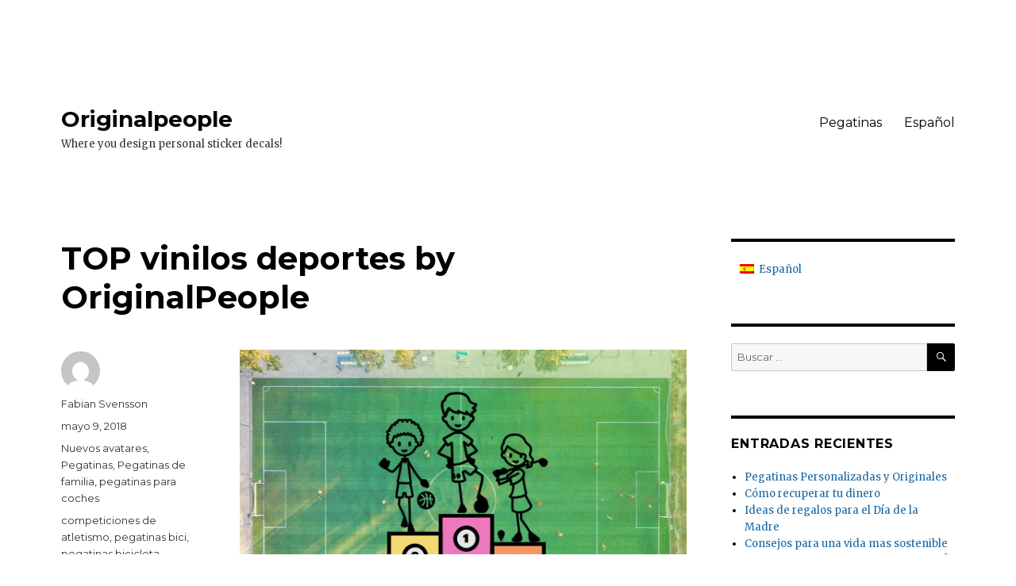

--- FILE ---
content_type: text/html; charset=UTF-8
request_url: https://blog.originalpeople.com/es/2018/05/09/top-vinilos-deportes-by-originalpeople/
body_size: 12675
content:
<!DOCTYPE html>
<html lang="es-ES" class="no-js">
<head>
	<meta charset="UTF-8">
	<meta name="viewport" content="width=device-width, initial-scale=1">
	<link rel="profile" href="https://gmpg.org/xfn/11">
		<script>(function(html){html.className = html.className.replace(/\bno-js\b/,'js')})(document.documentElement);</script>
<meta name='robots' content='index, follow, max-image-preview:large, max-snippet:-1, max-video-preview:-1' />
<link rel="alternate" hreflang="es" href="https://blog.originalpeople.com/es/2018/05/09/top-vinilos-deportes-by-originalpeople/" />

	<!-- This site is optimized with the Yoast SEO plugin v21.1 - https://yoast.com/wordpress/plugins/seo/ -->
	<title>Los vinilos de deporte más utilizados en las pegatinas de OriginalPeople</title>
	<meta name="description" content="¿Conoces ya a nuestros vinilos de deporte? Descubre cuál son las figuras más utilizadas en nuestras pegatinas y busca la tuya si no está en la lista." />
	<link rel="canonical" href="https://blog.originalpeople.com/es/2018/05/09/top-vinilos-deportes-by-originalpeople/" />
	<meta property="og:locale" content="es_ES" />
	<meta property="og:type" content="article" />
	<meta property="og:title" content="Los vinilos de deporte más utilizados en las pegatinas de OriginalPeople" />
	<meta property="og:description" content="¿Conoces ya a nuestros vinilos de deporte? Descubre cuál son las figuras más utilizadas en nuestras pegatinas y busca la tuya si no está en la lista." />
	<meta property="og:url" content="https://blog.originalpeople.com/es/2018/05/09/top-vinilos-deportes-by-originalpeople/" />
	<meta property="og:site_name" content="Originalpeople" />
	<meta property="article:published_time" content="2018-05-09T11:22:16+00:00" />
	<meta property="article:modified_time" content="2020-05-23T13:06:12+00:00" />
	<meta property="og:image" content="https://blog.originalpeople.com/wp-content/uploads/2018/05/Pegatinas-Deporte.png" />
	<meta name="author" content="Fabian Svensson" />
	<meta name="twitter:card" content="summary_large_image" />
	<meta name="twitter:label1" content="Escrito por" />
	<meta name="twitter:data1" content="Fabian Svensson" />
	<meta name="twitter:label2" content="Tiempo de lectura" />
	<meta name="twitter:data2" content="2 minutos" />
	<script type="application/ld+json" class="yoast-schema-graph">{"@context":"https://schema.org","@graph":[{"@type":"Article","@id":"https://blog.originalpeople.com/es/2018/05/09/top-vinilos-deportes-by-originalpeople/#article","isPartOf":{"@id":"https://blog.originalpeople.com/es/2018/05/09/top-vinilos-deportes-by-originalpeople/"},"author":{"name":"Fabian Svensson","@id":"https://blog.originalpeople.com/es/#/schema/person/f8024213475cb68189c3b3976e24b010"},"headline":"TOP vinilos deportes by OriginalPeople","datePublished":"2018-05-09T11:22:16+00:00","dateModified":"2020-05-23T13:06:12+00:00","mainEntityOfPage":{"@id":"https://blog.originalpeople.com/es/2018/05/09/top-vinilos-deportes-by-originalpeople/"},"wordCount":338,"publisher":{"@id":"https://blog.originalpeople.com/es/#organization"},"image":{"@id":"https://blog.originalpeople.com/es/2018/05/09/top-vinilos-deportes-by-originalpeople/#primaryimage"},"thumbnailUrl":"https://blog.originalpeople.com/wp-content/uploads/2018/05/Pegatinas-Deporte.png","keywords":["competiciones de atletismo","pegatinas bici","pegatinas bicicleta","pegatinas ciclismo","pegatinas escalada","pegatinas para bici","vinilos de baloncesto","vinilos decorativos deportes","vinilos decorativos futbol","vinilos deportes","vinilos deportivos","voleibol"],"articleSection":["Nuevos avatares","Pegatinas","Pegatinas de familia","pegatinas para coches"],"inLanguage":"es"},{"@type":"WebPage","@id":"https://blog.originalpeople.com/es/2018/05/09/top-vinilos-deportes-by-originalpeople/","url":"https://blog.originalpeople.com/es/2018/05/09/top-vinilos-deportes-by-originalpeople/","name":"Los vinilos de deporte más utilizados en las pegatinas de OriginalPeople","isPartOf":{"@id":"https://blog.originalpeople.com/es/#website"},"primaryImageOfPage":{"@id":"https://blog.originalpeople.com/es/2018/05/09/top-vinilos-deportes-by-originalpeople/#primaryimage"},"image":{"@id":"https://blog.originalpeople.com/es/2018/05/09/top-vinilos-deportes-by-originalpeople/#primaryimage"},"thumbnailUrl":"https://blog.originalpeople.com/wp-content/uploads/2018/05/Pegatinas-Deporte.png","datePublished":"2018-05-09T11:22:16+00:00","dateModified":"2020-05-23T13:06:12+00:00","description":"¿Conoces ya a nuestros vinilos de deporte? Descubre cuál son las figuras más utilizadas en nuestras pegatinas y busca la tuya si no está en la lista.","breadcrumb":{"@id":"https://blog.originalpeople.com/es/2018/05/09/top-vinilos-deportes-by-originalpeople/#breadcrumb"},"inLanguage":"es","potentialAction":[{"@type":"ReadAction","target":["https://blog.originalpeople.com/es/2018/05/09/top-vinilos-deportes-by-originalpeople/"]}]},{"@type":"ImageObject","inLanguage":"es","@id":"https://blog.originalpeople.com/es/2018/05/09/top-vinilos-deportes-by-originalpeople/#primaryimage","url":"https://blog.originalpeople.com/wp-content/uploads/2018/05/Pegatinas-Deporte.png","contentUrl":"https://blog.originalpeople.com/wp-content/uploads/2018/05/Pegatinas-Deporte.png","width":600,"height":400,"caption":"Vinilos de deporte"},{"@type":"BreadcrumbList","@id":"https://blog.originalpeople.com/es/2018/05/09/top-vinilos-deportes-by-originalpeople/#breadcrumb","itemListElement":[{"@type":"ListItem","position":1,"name":"Home","item":"https://blog.originalpeople.com/es/"},{"@type":"ListItem","position":2,"name":"TOP vinilos deportes by OriginalPeople"}]},{"@type":"WebSite","@id":"https://blog.originalpeople.com/es/#website","url":"https://blog.originalpeople.com/es/","name":"Originalpeople","description":"Where you design personal sticker decals!","publisher":{"@id":"https://blog.originalpeople.com/es/#organization"},"potentialAction":[{"@type":"SearchAction","target":{"@type":"EntryPoint","urlTemplate":"https://blog.originalpeople.com/es/?s={search_term_string}"},"query-input":"required name=search_term_string"}],"inLanguage":"es"},{"@type":"Organization","@id":"https://blog.originalpeople.com/es/#organization","name":"Originalpeople","url":"https://blog.originalpeople.com/es/","logo":{"@type":"ImageObject","inLanguage":"es","@id":"https://blog.originalpeople.com/es/#/schema/logo/image/","url":"https://blog.originalpeople.com/wp-content/uploads/2016/10/oplogo-color-250x56-1.png","contentUrl":"https://blog.originalpeople.com/wp-content/uploads/2016/10/oplogo-color-250x56-1.png","width":250,"height":56,"caption":"Originalpeople"},"image":{"@id":"https://blog.originalpeople.com/es/#/schema/logo/image/"}},{"@type":"Person","@id":"https://blog.originalpeople.com/es/#/schema/person/f8024213475cb68189c3b3976e24b010","name":"Fabian Svensson","image":{"@type":"ImageObject","inLanguage":"es","@id":"https://blog.originalpeople.com/es/#/schema/person/image/","url":"https://secure.gravatar.com/avatar/cd460f6d9e4ea62ddbe7b088758d1689?s=96&d=mm&r=g","contentUrl":"https://secure.gravatar.com/avatar/cd460f6d9e4ea62ddbe7b088758d1689?s=96&d=mm&r=g","caption":"Fabian Svensson"},"sameAs":["https://originalpeople.es"],"url":"https://blog.originalpeople.com/es/author/fabian/"}]}</script>
	<!-- / Yoast SEO plugin. -->


<link rel='dns-prefetch' href='//fonts.googleapis.com' />
<link href='https://fonts.gstatic.com' crossorigin rel='preconnect' />
<link rel="alternate" type="application/rss+xml" title="Originalpeople &raquo; Feed" href="https://blog.originalpeople.com/es/feed/" />
<script>
window._wpemojiSettings = {"baseUrl":"https:\/\/s.w.org\/images\/core\/emoji\/14.0.0\/72x72\/","ext":".png","svgUrl":"https:\/\/s.w.org\/images\/core\/emoji\/14.0.0\/svg\/","svgExt":".svg","source":{"concatemoji":"https:\/\/blog.originalpeople.com\/wp-includes\/js\/wp-emoji-release.min.js?ver=6.3.7"}};
/*! This file is auto-generated */
!function(i,n){var o,s,e;function c(e){try{var t={supportTests:e,timestamp:(new Date).valueOf()};sessionStorage.setItem(o,JSON.stringify(t))}catch(e){}}function p(e,t,n){e.clearRect(0,0,e.canvas.width,e.canvas.height),e.fillText(t,0,0);var t=new Uint32Array(e.getImageData(0,0,e.canvas.width,e.canvas.height).data),r=(e.clearRect(0,0,e.canvas.width,e.canvas.height),e.fillText(n,0,0),new Uint32Array(e.getImageData(0,0,e.canvas.width,e.canvas.height).data));return t.every(function(e,t){return e===r[t]})}function u(e,t,n){switch(t){case"flag":return n(e,"\ud83c\udff3\ufe0f\u200d\u26a7\ufe0f","\ud83c\udff3\ufe0f\u200b\u26a7\ufe0f")?!1:!n(e,"\ud83c\uddfa\ud83c\uddf3","\ud83c\uddfa\u200b\ud83c\uddf3")&&!n(e,"\ud83c\udff4\udb40\udc67\udb40\udc62\udb40\udc65\udb40\udc6e\udb40\udc67\udb40\udc7f","\ud83c\udff4\u200b\udb40\udc67\u200b\udb40\udc62\u200b\udb40\udc65\u200b\udb40\udc6e\u200b\udb40\udc67\u200b\udb40\udc7f");case"emoji":return!n(e,"\ud83e\udef1\ud83c\udffb\u200d\ud83e\udef2\ud83c\udfff","\ud83e\udef1\ud83c\udffb\u200b\ud83e\udef2\ud83c\udfff")}return!1}function f(e,t,n){var r="undefined"!=typeof WorkerGlobalScope&&self instanceof WorkerGlobalScope?new OffscreenCanvas(300,150):i.createElement("canvas"),a=r.getContext("2d",{willReadFrequently:!0}),o=(a.textBaseline="top",a.font="600 32px Arial",{});return e.forEach(function(e){o[e]=t(a,e,n)}),o}function t(e){var t=i.createElement("script");t.src=e,t.defer=!0,i.head.appendChild(t)}"undefined"!=typeof Promise&&(o="wpEmojiSettingsSupports",s=["flag","emoji"],n.supports={everything:!0,everythingExceptFlag:!0},e=new Promise(function(e){i.addEventListener("DOMContentLoaded",e,{once:!0})}),new Promise(function(t){var n=function(){try{var e=JSON.parse(sessionStorage.getItem(o));if("object"==typeof e&&"number"==typeof e.timestamp&&(new Date).valueOf()<e.timestamp+604800&&"object"==typeof e.supportTests)return e.supportTests}catch(e){}return null}();if(!n){if("undefined"!=typeof Worker&&"undefined"!=typeof OffscreenCanvas&&"undefined"!=typeof URL&&URL.createObjectURL&&"undefined"!=typeof Blob)try{var e="postMessage("+f.toString()+"("+[JSON.stringify(s),u.toString(),p.toString()].join(",")+"));",r=new Blob([e],{type:"text/javascript"}),a=new Worker(URL.createObjectURL(r),{name:"wpTestEmojiSupports"});return void(a.onmessage=function(e){c(n=e.data),a.terminate(),t(n)})}catch(e){}c(n=f(s,u,p))}t(n)}).then(function(e){for(var t in e)n.supports[t]=e[t],n.supports.everything=n.supports.everything&&n.supports[t],"flag"!==t&&(n.supports.everythingExceptFlag=n.supports.everythingExceptFlag&&n.supports[t]);n.supports.everythingExceptFlag=n.supports.everythingExceptFlag&&!n.supports.flag,n.DOMReady=!1,n.readyCallback=function(){n.DOMReady=!0}}).then(function(){return e}).then(function(){var e;n.supports.everything||(n.readyCallback(),(e=n.source||{}).concatemoji?t(e.concatemoji):e.wpemoji&&e.twemoji&&(t(e.twemoji),t(e.wpemoji)))}))}((window,document),window._wpemojiSettings);
</script>
<style>
img.wp-smiley,
img.emoji {
	display: inline !important;
	border: none !important;
	box-shadow: none !important;
	height: 1em !important;
	width: 1em !important;
	margin: 0 0.07em !important;
	vertical-align: -0.1em !important;
	background: none !important;
	padding: 0 !important;
}
</style>
	<link rel='stylesheet' id='wp-block-library-css' href='https://blog.originalpeople.com/wp-includes/css/dist/block-library/style.min.css?ver=6.3.7' media='all' />
<style id='wp-block-library-theme-inline-css'>
.wp-block-audio figcaption{color:#555;font-size:13px;text-align:center}.is-dark-theme .wp-block-audio figcaption{color:hsla(0,0%,100%,.65)}.wp-block-audio{margin:0 0 1em}.wp-block-code{border:1px solid #ccc;border-radius:4px;font-family:Menlo,Consolas,monaco,monospace;padding:.8em 1em}.wp-block-embed figcaption{color:#555;font-size:13px;text-align:center}.is-dark-theme .wp-block-embed figcaption{color:hsla(0,0%,100%,.65)}.wp-block-embed{margin:0 0 1em}.blocks-gallery-caption{color:#555;font-size:13px;text-align:center}.is-dark-theme .blocks-gallery-caption{color:hsla(0,0%,100%,.65)}.wp-block-image figcaption{color:#555;font-size:13px;text-align:center}.is-dark-theme .wp-block-image figcaption{color:hsla(0,0%,100%,.65)}.wp-block-image{margin:0 0 1em}.wp-block-pullquote{border-bottom:4px solid;border-top:4px solid;color:currentColor;margin-bottom:1.75em}.wp-block-pullquote cite,.wp-block-pullquote footer,.wp-block-pullquote__citation{color:currentColor;font-size:.8125em;font-style:normal;text-transform:uppercase}.wp-block-quote{border-left:.25em solid;margin:0 0 1.75em;padding-left:1em}.wp-block-quote cite,.wp-block-quote footer{color:currentColor;font-size:.8125em;font-style:normal;position:relative}.wp-block-quote.has-text-align-right{border-left:none;border-right:.25em solid;padding-left:0;padding-right:1em}.wp-block-quote.has-text-align-center{border:none;padding-left:0}.wp-block-quote.is-large,.wp-block-quote.is-style-large,.wp-block-quote.is-style-plain{border:none}.wp-block-search .wp-block-search__label{font-weight:700}.wp-block-search__button{border:1px solid #ccc;padding:.375em .625em}:where(.wp-block-group.has-background){padding:1.25em 2.375em}.wp-block-separator.has-css-opacity{opacity:.4}.wp-block-separator{border:none;border-bottom:2px solid;margin-left:auto;margin-right:auto}.wp-block-separator.has-alpha-channel-opacity{opacity:1}.wp-block-separator:not(.is-style-wide):not(.is-style-dots){width:100px}.wp-block-separator.has-background:not(.is-style-dots){border-bottom:none;height:1px}.wp-block-separator.has-background:not(.is-style-wide):not(.is-style-dots){height:2px}.wp-block-table{margin:0 0 1em}.wp-block-table td,.wp-block-table th{word-break:normal}.wp-block-table figcaption{color:#555;font-size:13px;text-align:center}.is-dark-theme .wp-block-table figcaption{color:hsla(0,0%,100%,.65)}.wp-block-video figcaption{color:#555;font-size:13px;text-align:center}.is-dark-theme .wp-block-video figcaption{color:hsla(0,0%,100%,.65)}.wp-block-video{margin:0 0 1em}.wp-block-template-part.has-background{margin-bottom:0;margin-top:0;padding:1.25em 2.375em}
</style>
<style id='classic-theme-styles-inline-css'>
/*! This file is auto-generated */
.wp-block-button__link{color:#fff;background-color:#32373c;border-radius:9999px;box-shadow:none;text-decoration:none;padding:calc(.667em + 2px) calc(1.333em + 2px);font-size:1.125em}.wp-block-file__button{background:#32373c;color:#fff;text-decoration:none}
</style>
<style id='global-styles-inline-css'>
body{--wp--preset--color--black: #000000;--wp--preset--color--cyan-bluish-gray: #abb8c3;--wp--preset--color--white: #fff;--wp--preset--color--pale-pink: #f78da7;--wp--preset--color--vivid-red: #cf2e2e;--wp--preset--color--luminous-vivid-orange: #ff6900;--wp--preset--color--luminous-vivid-amber: #fcb900;--wp--preset--color--light-green-cyan: #7bdcb5;--wp--preset--color--vivid-green-cyan: #00d084;--wp--preset--color--pale-cyan-blue: #8ed1fc;--wp--preset--color--vivid-cyan-blue: #0693e3;--wp--preset--color--vivid-purple: #9b51e0;--wp--preset--color--dark-gray: #1a1a1a;--wp--preset--color--medium-gray: #686868;--wp--preset--color--light-gray: #e5e5e5;--wp--preset--color--blue-gray: #4d545c;--wp--preset--color--bright-blue: #007acc;--wp--preset--color--light-blue: #9adffd;--wp--preset--color--dark-brown: #402b30;--wp--preset--color--medium-brown: #774e24;--wp--preset--color--dark-red: #640c1f;--wp--preset--color--bright-red: #ff675f;--wp--preset--color--yellow: #ffef8e;--wp--preset--gradient--vivid-cyan-blue-to-vivid-purple: linear-gradient(135deg,rgba(6,147,227,1) 0%,rgb(155,81,224) 100%);--wp--preset--gradient--light-green-cyan-to-vivid-green-cyan: linear-gradient(135deg,rgb(122,220,180) 0%,rgb(0,208,130) 100%);--wp--preset--gradient--luminous-vivid-amber-to-luminous-vivid-orange: linear-gradient(135deg,rgba(252,185,0,1) 0%,rgba(255,105,0,1) 100%);--wp--preset--gradient--luminous-vivid-orange-to-vivid-red: linear-gradient(135deg,rgba(255,105,0,1) 0%,rgb(207,46,46) 100%);--wp--preset--gradient--very-light-gray-to-cyan-bluish-gray: linear-gradient(135deg,rgb(238,238,238) 0%,rgb(169,184,195) 100%);--wp--preset--gradient--cool-to-warm-spectrum: linear-gradient(135deg,rgb(74,234,220) 0%,rgb(151,120,209) 20%,rgb(207,42,186) 40%,rgb(238,44,130) 60%,rgb(251,105,98) 80%,rgb(254,248,76) 100%);--wp--preset--gradient--blush-light-purple: linear-gradient(135deg,rgb(255,206,236) 0%,rgb(152,150,240) 100%);--wp--preset--gradient--blush-bordeaux: linear-gradient(135deg,rgb(254,205,165) 0%,rgb(254,45,45) 50%,rgb(107,0,62) 100%);--wp--preset--gradient--luminous-dusk: linear-gradient(135deg,rgb(255,203,112) 0%,rgb(199,81,192) 50%,rgb(65,88,208) 100%);--wp--preset--gradient--pale-ocean: linear-gradient(135deg,rgb(255,245,203) 0%,rgb(182,227,212) 50%,rgb(51,167,181) 100%);--wp--preset--gradient--electric-grass: linear-gradient(135deg,rgb(202,248,128) 0%,rgb(113,206,126) 100%);--wp--preset--gradient--midnight: linear-gradient(135deg,rgb(2,3,129) 0%,rgb(40,116,252) 100%);--wp--preset--font-size--small: 13px;--wp--preset--font-size--medium: 20px;--wp--preset--font-size--large: 36px;--wp--preset--font-size--x-large: 42px;--wp--preset--spacing--20: 0.44rem;--wp--preset--spacing--30: 0.67rem;--wp--preset--spacing--40: 1rem;--wp--preset--spacing--50: 1.5rem;--wp--preset--spacing--60: 2.25rem;--wp--preset--spacing--70: 3.38rem;--wp--preset--spacing--80: 5.06rem;--wp--preset--shadow--natural: 6px 6px 9px rgba(0, 0, 0, 0.2);--wp--preset--shadow--deep: 12px 12px 50px rgba(0, 0, 0, 0.4);--wp--preset--shadow--sharp: 6px 6px 0px rgba(0, 0, 0, 0.2);--wp--preset--shadow--outlined: 6px 6px 0px -3px rgba(255, 255, 255, 1), 6px 6px rgba(0, 0, 0, 1);--wp--preset--shadow--crisp: 6px 6px 0px rgba(0, 0, 0, 1);}:where(.is-layout-flex){gap: 0.5em;}:where(.is-layout-grid){gap: 0.5em;}body .is-layout-flow > .alignleft{float: left;margin-inline-start: 0;margin-inline-end: 2em;}body .is-layout-flow > .alignright{float: right;margin-inline-start: 2em;margin-inline-end: 0;}body .is-layout-flow > .aligncenter{margin-left: auto !important;margin-right: auto !important;}body .is-layout-constrained > .alignleft{float: left;margin-inline-start: 0;margin-inline-end: 2em;}body .is-layout-constrained > .alignright{float: right;margin-inline-start: 2em;margin-inline-end: 0;}body .is-layout-constrained > .aligncenter{margin-left: auto !important;margin-right: auto !important;}body .is-layout-constrained > :where(:not(.alignleft):not(.alignright):not(.alignfull)){max-width: var(--wp--style--global--content-size);margin-left: auto !important;margin-right: auto !important;}body .is-layout-constrained > .alignwide{max-width: var(--wp--style--global--wide-size);}body .is-layout-flex{display: flex;}body .is-layout-flex{flex-wrap: wrap;align-items: center;}body .is-layout-flex > *{margin: 0;}body .is-layout-grid{display: grid;}body .is-layout-grid > *{margin: 0;}:where(.wp-block-columns.is-layout-flex){gap: 2em;}:where(.wp-block-columns.is-layout-grid){gap: 2em;}:where(.wp-block-post-template.is-layout-flex){gap: 1.25em;}:where(.wp-block-post-template.is-layout-grid){gap: 1.25em;}.has-black-color{color: var(--wp--preset--color--black) !important;}.has-cyan-bluish-gray-color{color: var(--wp--preset--color--cyan-bluish-gray) !important;}.has-white-color{color: var(--wp--preset--color--white) !important;}.has-pale-pink-color{color: var(--wp--preset--color--pale-pink) !important;}.has-vivid-red-color{color: var(--wp--preset--color--vivid-red) !important;}.has-luminous-vivid-orange-color{color: var(--wp--preset--color--luminous-vivid-orange) !important;}.has-luminous-vivid-amber-color{color: var(--wp--preset--color--luminous-vivid-amber) !important;}.has-light-green-cyan-color{color: var(--wp--preset--color--light-green-cyan) !important;}.has-vivid-green-cyan-color{color: var(--wp--preset--color--vivid-green-cyan) !important;}.has-pale-cyan-blue-color{color: var(--wp--preset--color--pale-cyan-blue) !important;}.has-vivid-cyan-blue-color{color: var(--wp--preset--color--vivid-cyan-blue) !important;}.has-vivid-purple-color{color: var(--wp--preset--color--vivid-purple) !important;}.has-black-background-color{background-color: var(--wp--preset--color--black) !important;}.has-cyan-bluish-gray-background-color{background-color: var(--wp--preset--color--cyan-bluish-gray) !important;}.has-white-background-color{background-color: var(--wp--preset--color--white) !important;}.has-pale-pink-background-color{background-color: var(--wp--preset--color--pale-pink) !important;}.has-vivid-red-background-color{background-color: var(--wp--preset--color--vivid-red) !important;}.has-luminous-vivid-orange-background-color{background-color: var(--wp--preset--color--luminous-vivid-orange) !important;}.has-luminous-vivid-amber-background-color{background-color: var(--wp--preset--color--luminous-vivid-amber) !important;}.has-light-green-cyan-background-color{background-color: var(--wp--preset--color--light-green-cyan) !important;}.has-vivid-green-cyan-background-color{background-color: var(--wp--preset--color--vivid-green-cyan) !important;}.has-pale-cyan-blue-background-color{background-color: var(--wp--preset--color--pale-cyan-blue) !important;}.has-vivid-cyan-blue-background-color{background-color: var(--wp--preset--color--vivid-cyan-blue) !important;}.has-vivid-purple-background-color{background-color: var(--wp--preset--color--vivid-purple) !important;}.has-black-border-color{border-color: var(--wp--preset--color--black) !important;}.has-cyan-bluish-gray-border-color{border-color: var(--wp--preset--color--cyan-bluish-gray) !important;}.has-white-border-color{border-color: var(--wp--preset--color--white) !important;}.has-pale-pink-border-color{border-color: var(--wp--preset--color--pale-pink) !important;}.has-vivid-red-border-color{border-color: var(--wp--preset--color--vivid-red) !important;}.has-luminous-vivid-orange-border-color{border-color: var(--wp--preset--color--luminous-vivid-orange) !important;}.has-luminous-vivid-amber-border-color{border-color: var(--wp--preset--color--luminous-vivid-amber) !important;}.has-light-green-cyan-border-color{border-color: var(--wp--preset--color--light-green-cyan) !important;}.has-vivid-green-cyan-border-color{border-color: var(--wp--preset--color--vivid-green-cyan) !important;}.has-pale-cyan-blue-border-color{border-color: var(--wp--preset--color--pale-cyan-blue) !important;}.has-vivid-cyan-blue-border-color{border-color: var(--wp--preset--color--vivid-cyan-blue) !important;}.has-vivid-purple-border-color{border-color: var(--wp--preset--color--vivid-purple) !important;}.has-vivid-cyan-blue-to-vivid-purple-gradient-background{background: var(--wp--preset--gradient--vivid-cyan-blue-to-vivid-purple) !important;}.has-light-green-cyan-to-vivid-green-cyan-gradient-background{background: var(--wp--preset--gradient--light-green-cyan-to-vivid-green-cyan) !important;}.has-luminous-vivid-amber-to-luminous-vivid-orange-gradient-background{background: var(--wp--preset--gradient--luminous-vivid-amber-to-luminous-vivid-orange) !important;}.has-luminous-vivid-orange-to-vivid-red-gradient-background{background: var(--wp--preset--gradient--luminous-vivid-orange-to-vivid-red) !important;}.has-very-light-gray-to-cyan-bluish-gray-gradient-background{background: var(--wp--preset--gradient--very-light-gray-to-cyan-bluish-gray) !important;}.has-cool-to-warm-spectrum-gradient-background{background: var(--wp--preset--gradient--cool-to-warm-spectrum) !important;}.has-blush-light-purple-gradient-background{background: var(--wp--preset--gradient--blush-light-purple) !important;}.has-blush-bordeaux-gradient-background{background: var(--wp--preset--gradient--blush-bordeaux) !important;}.has-luminous-dusk-gradient-background{background: var(--wp--preset--gradient--luminous-dusk) !important;}.has-pale-ocean-gradient-background{background: var(--wp--preset--gradient--pale-ocean) !important;}.has-electric-grass-gradient-background{background: var(--wp--preset--gradient--electric-grass) !important;}.has-midnight-gradient-background{background: var(--wp--preset--gradient--midnight) !important;}.has-small-font-size{font-size: var(--wp--preset--font-size--small) !important;}.has-medium-font-size{font-size: var(--wp--preset--font-size--medium) !important;}.has-large-font-size{font-size: var(--wp--preset--font-size--large) !important;}.has-x-large-font-size{font-size: var(--wp--preset--font-size--x-large) !important;}
.wp-block-navigation a:where(:not(.wp-element-button)){color: inherit;}
:where(.wp-block-post-template.is-layout-flex){gap: 1.25em;}:where(.wp-block-post-template.is-layout-grid){gap: 1.25em;}
:where(.wp-block-columns.is-layout-flex){gap: 2em;}:where(.wp-block-columns.is-layout-grid){gap: 2em;}
.wp-block-pullquote{font-size: 1.5em;line-height: 1.6;}
</style>
<link rel='stylesheet' id='wpml-legacy-dropdown-0-css' href='//blog.originalpeople.com/wp-content/plugins/sitepress-multilingual-cms/templates/language-switchers/legacy-dropdown/style.min.css?ver=1' media='all' />
<style id='wpml-legacy-dropdown-0-inline-css'>
.wpml-ls-statics-shortcode_actions{background-color:#eeeeee;}.wpml-ls-statics-shortcode_actions, .wpml-ls-statics-shortcode_actions .wpml-ls-sub-menu, .wpml-ls-statics-shortcode_actions a {border-color:#cdcdcd;}.wpml-ls-statics-shortcode_actions a {color:#444444;background-color:#ffffff;}.wpml-ls-statics-shortcode_actions a:hover,.wpml-ls-statics-shortcode_actions a:focus {color:#000000;background-color:#eeeeee;}.wpml-ls-statics-shortcode_actions .wpml-ls-current-language>a {color:#444444;background-color:#ffffff;}.wpml-ls-statics-shortcode_actions .wpml-ls-current-language:hover>a, .wpml-ls-statics-shortcode_actions .wpml-ls-current-language>a:focus {color:#000000;background-color:#eeeeee;}
</style>
<link rel='stylesheet' id='wpml-legacy-vertical-list-0-css' href='//blog.originalpeople.com/wp-content/plugins/sitepress-multilingual-cms/templates/language-switchers/legacy-list-vertical/style.min.css?ver=1' media='all' />
<link rel='stylesheet' id='wpml-menu-item-0-css' href='//blog.originalpeople.com/wp-content/plugins/sitepress-multilingual-cms/templates/language-switchers/menu-item/style.min.css?ver=1' media='all' />
<link rel='stylesheet' id='twentysixteen-fonts-css' href='https://fonts.googleapis.com/css?family=Merriweather%3A400%2C700%2C900%2C400italic%2C700italic%2C900italic%7CMontserrat%3A400%2C700%7CInconsolata%3A400&#038;subset=latin%2Clatin-ext&#038;display=fallback' media='all' />
<link rel='stylesheet' id='genericons-css' href='https://blog.originalpeople.com/wp-content/themes/twentysixteen/genericons/genericons.css?ver=3.4.1' media='all' />
<link rel='stylesheet' id='twentysixteen-style-css' href='https://blog.originalpeople.com/wp-content/themes/twentysixteen/style.css?ver=20190507' media='all' />
<style id='twentysixteen-style-inline-css'>

		/* Custom Link Color */
		.menu-toggle:hover,
		.menu-toggle:focus,
		a,
		.main-navigation a:hover,
		.main-navigation a:focus,
		.dropdown-toggle:hover,
		.dropdown-toggle:focus,
		.social-navigation a:hover:before,
		.social-navigation a:focus:before,
		.post-navigation a:hover .post-title,
		.post-navigation a:focus .post-title,
		.tagcloud a:hover,
		.tagcloud a:focus,
		.site-branding .site-title a:hover,
		.site-branding .site-title a:focus,
		.entry-title a:hover,
		.entry-title a:focus,
		.entry-footer a:hover,
		.entry-footer a:focus,
		.comment-metadata a:hover,
		.comment-metadata a:focus,
		.pingback .comment-edit-link:hover,
		.pingback .comment-edit-link:focus,
		.comment-reply-link,
		.comment-reply-link:hover,
		.comment-reply-link:focus,
		.required,
		.site-info a:hover,
		.site-info a:focus {
			color: #1a68a2;
		}

		mark,
		ins,
		button:hover,
		button:focus,
		input[type="button"]:hover,
		input[type="button"]:focus,
		input[type="reset"]:hover,
		input[type="reset"]:focus,
		input[type="submit"]:hover,
		input[type="submit"]:focus,
		.pagination .prev:hover,
		.pagination .prev:focus,
		.pagination .next:hover,
		.pagination .next:focus,
		.widget_calendar tbody a,
		.page-links a:hover,
		.page-links a:focus {
			background-color: #1a68a2;
		}

		input[type="date"]:focus,
		input[type="time"]:focus,
		input[type="datetime-local"]:focus,
		input[type="week"]:focus,
		input[type="month"]:focus,
		input[type="text"]:focus,
		input[type="email"]:focus,
		input[type="url"]:focus,
		input[type="password"]:focus,
		input[type="search"]:focus,
		input[type="tel"]:focus,
		input[type="number"]:focus,
		textarea:focus,
		.tagcloud a:hover,
		.tagcloud a:focus,
		.menu-toggle:hover,
		.menu-toggle:focus {
			border-color: #1a68a2;
		}

		@media screen and (min-width: 56.875em) {
			.main-navigation li:hover > a,
			.main-navigation li.focus > a {
				color: #1a68a2;
			}
		}
	

		/* Custom Main Text Color */
		body,
		blockquote cite,
		blockquote small,
		.main-navigation a,
		.menu-toggle,
		.dropdown-toggle,
		.social-navigation a,
		.post-navigation a,
		.pagination a:hover,
		.pagination a:focus,
		.widget-title a,
		.site-branding .site-title a,
		.entry-title a,
		.page-links > .page-links-title,
		.comment-author,
		.comment-reply-title small a:hover,
		.comment-reply-title small a:focus {
			color: #000000
		}

		blockquote,
		.menu-toggle.toggled-on,
		.menu-toggle.toggled-on:hover,
		.menu-toggle.toggled-on:focus,
		.post-navigation,
		.post-navigation div + div,
		.pagination,
		.widget,
		.page-header,
		.page-links a,
		.comments-title,
		.comment-reply-title {
			border-color: #000000;
		}

		button,
		button[disabled]:hover,
		button[disabled]:focus,
		input[type="button"],
		input[type="button"][disabled]:hover,
		input[type="button"][disabled]:focus,
		input[type="reset"],
		input[type="reset"][disabled]:hover,
		input[type="reset"][disabled]:focus,
		input[type="submit"],
		input[type="submit"][disabled]:hover,
		input[type="submit"][disabled]:focus,
		.menu-toggle.toggled-on,
		.menu-toggle.toggled-on:hover,
		.menu-toggle.toggled-on:focus,
		.pagination:before,
		.pagination:after,
		.pagination .prev,
		.pagination .next,
		.page-links a {
			background-color: #000000;
		}

		/* Border Color */
		fieldset,
		pre,
		abbr,
		acronym,
		table,
		th,
		td,
		input[type="date"],
		input[type="time"],
		input[type="datetime-local"],
		input[type="week"],
		input[type="month"],
		input[type="text"],
		input[type="email"],
		input[type="url"],
		input[type="password"],
		input[type="search"],
		input[type="tel"],
		input[type="number"],
		textarea,
		.main-navigation li,
		.main-navigation .primary-menu,
		.menu-toggle,
		.dropdown-toggle:after,
		.social-navigation a,
		.image-navigation,
		.comment-navigation,
		.tagcloud a,
		.entry-content,
		.entry-summary,
		.page-links a,
		.page-links > span,
		.comment-list article,
		.comment-list .pingback,
		.comment-list .trackback,
		.comment-reply-link,
		.no-comments,
		.widecolumn .mu_register .mu_alert {
			border-color: #000000; /* Fallback for IE7 and IE8 */
			border-color: rgba( 0, 0, 0, 0.2);
		}

		hr,
		code {
			background-color: #000000; /* Fallback for IE7 and IE8 */
			background-color: rgba( 0, 0, 0, 0.2);
		}

		@media screen and (min-width: 56.875em) {
			.main-navigation ul ul,
			.main-navigation ul ul li {
				border-color: rgba( 0, 0, 0, 0.2);
			}

			.main-navigation ul ul:before {
				border-top-color: rgba( 0, 0, 0, 0.2);
				border-bottom-color: rgba( 0, 0, 0, 0.2);
			}
		}
	

		/* Custom Secondary Text Color */

		/**
		 * IE8 and earlier will drop any block with CSS3 selectors.
		 * Do not combine these styles with the next block.
		 */
		body:not(.search-results) .entry-summary {
			color: #333333;
		}

		blockquote,
		.post-password-form label,
		a:hover,
		a:focus,
		a:active,
		.post-navigation .meta-nav,
		.image-navigation,
		.comment-navigation,
		.widget_recent_entries .post-date,
		.widget_rss .rss-date,
		.widget_rss cite,
		.site-description,
		.author-bio,
		.entry-footer,
		.entry-footer a,
		.sticky-post,
		.taxonomy-description,
		.entry-caption,
		.comment-metadata,
		.pingback .edit-link,
		.comment-metadata a,
		.pingback .comment-edit-link,
		.comment-form label,
		.comment-notes,
		.comment-awaiting-moderation,
		.logged-in-as,
		.form-allowed-tags,
		.site-info,
		.site-info a,
		.wp-caption .wp-caption-text,
		.gallery-caption,
		.widecolumn label,
		.widecolumn .mu_register label {
			color: #333333;
		}

		.widget_calendar tbody a:hover,
		.widget_calendar tbody a:focus {
			background-color: #333333;
		}
	
</style>
<link rel='stylesheet' id='twentysixteen-block-style-css' href='https://blog.originalpeople.com/wp-content/themes/twentysixteen/css/blocks.css?ver=20190102' media='all' />
<!--[if lt IE 10]>
<link rel='stylesheet' id='twentysixteen-ie-css' href='https://blog.originalpeople.com/wp-content/themes/twentysixteen/css/ie.css?ver=20170530' media='all' />
<![endif]-->
<!--[if lt IE 9]>
<link rel='stylesheet' id='twentysixteen-ie8-css' href='https://blog.originalpeople.com/wp-content/themes/twentysixteen/css/ie8.css?ver=20170530' media='all' />
<![endif]-->
<!--[if lt IE 8]>
<link rel='stylesheet' id='twentysixteen-ie7-css' href='https://blog.originalpeople.com/wp-content/themes/twentysixteen/css/ie7.css?ver=20170530' media='all' />
<![endif]-->
<script src='//blog.originalpeople.com/wp-content/plugins/sitepress-multilingual-cms/templates/language-switchers/legacy-dropdown/script.min.js?ver=1' id='wpml-legacy-dropdown-0-js'></script>
<!--[if lt IE 9]>
<script src='https://blog.originalpeople.com/wp-content/themes/twentysixteen/js/html5.js?ver=3.7.3' id='twentysixteen-html5-js'></script>
<![endif]-->
<script src='https://blog.originalpeople.com/wp-includes/js/jquery/jquery.min.js?ver=3.7.0' id='jquery-core-js'></script>
<script src='https://blog.originalpeople.com/wp-includes/js/jquery/jquery-migrate.min.js?ver=3.4.1' id='jquery-migrate-js'></script>
<link rel="https://api.w.org/" href="https://blog.originalpeople.com/es/wp-json/" /><link rel="alternate" type="application/json" href="https://blog.originalpeople.com/es/wp-json/wp/v2/posts/1832" /><link rel="EditURI" type="application/rsd+xml" title="RSD" href="https://blog.originalpeople.com/xmlrpc.php?rsd" />
<meta name="generator" content="WordPress 6.3.7" />
<link rel='shortlink' href='https://blog.originalpeople.com/es/?p=1832' />
<link rel="alternate" type="application/json+oembed" href="https://blog.originalpeople.com/es/wp-json/oembed/1.0/embed?url=https%3A%2F%2Fblog.originalpeople.com%2Fes%2F2018%2F05%2F09%2Ftop-vinilos-deportes-by-originalpeople%2F" />
<link rel="alternate" type="text/xml+oembed" href="https://blog.originalpeople.com/es/wp-json/oembed/1.0/embed?url=https%3A%2F%2Fblog.originalpeople.com%2Fes%2F2018%2F05%2F09%2Ftop-vinilos-deportes-by-originalpeople%2F&#038;format=xml" />
<meta name="generator" content="WPML ver:4.5.8 stt:1,4,3,27,2,51;" />
<style id="custom-background-css">
body.custom-background { background-color: #ffffff; }
</style>
	</head>

<body class="post-template-default single single-post postid-1832 single-format-standard custom-background wp-embed-responsive group-blog">
<!-- Global site tag (gtag.js) - Google Analytics -->
<script async src="https://www.googletagmanager.com/gtag/js?id=UA-40365537-1"></script>
<script>
  window.dataLayer = window.dataLayer || [];
  function gtag(){dataLayer.push(arguments);}
  gtag('js', new Date());

  gtag('config', 'UA-40365537-1');
</script>

<div id="page" class="site">
	<div class="site-inner">
		<a class="skip-link screen-reader-text" href="#content">Ir al contenido</a>

		<header id="masthead" class="site-header" role="banner">
			<div class="site-header-main">
				<div class="site-branding">
					
											<p class="site-title"><a href="https://blog.originalpeople.com/es/" rel="home">Originalpeople</a></p>
												<p class="site-description">Where you design personal sticker decals!</p>
									</div><!-- .site-branding -->

									<button id="menu-toggle" class="menu-toggle">Menú</button>

					<div id="site-header-menu" class="site-header-menu">
													<nav id="site-navigation" class="main-navigation" role="navigation" aria-label="Menú Primario">
								<div class="menu-main-es-container"><ul id="menu-main-es" class="primary-menu"><li id="menu-item-4560" class="menu-item menu-item-type-custom menu-item-object-custom menu-item-4560"><a href="https://www.originalpeople.es/stickers.html">Pegatinas</a></li>
<li id="menu-item-wpml-ls-354-es" class="menu-item-language menu-item-language-current menu-item wpml-ls-slot-354 wpml-ls-item wpml-ls-item-es wpml-ls-current-language wpml-ls-menu-item wpml-ls-first-item wpml-ls-last-item menu-item-type-wpml_ls_menu_item menu-item-object-wpml_ls_menu_item menu-item-wpml-ls-354-es"><a title="Español" href="https://blog.originalpeople.com/es/2018/05/09/top-vinilos-deportes-by-originalpeople/"><span class="wpml-ls-native" lang="es">Español</span></a></li>
</ul></div>							</nav><!-- .main-navigation -->
						
											</div><!-- .site-header-menu -->
							</div><!-- .site-header-main -->

					</header><!-- .site-header -->

		<div id="content" class="site-content">

<div id="primary" class="content-area">
	<main id="main" class="site-main" role="main">
		
<article id="post-1832" class="post-1832 post type-post status-publish format-standard hentry category-nuevos-avatares category-pegatinas category-pegatinas-de-familia category-pegatinas-para-coches tag-competiciones-de-atletismo tag-pegatinas-bici tag-pegatinas-bicicleta tag-pegatinas-ciclismo tag-pegatinas-escalada tag-pegatinas-para-bici tag-vinilos-de-baloncesto tag-vinilos-decorativos-deportes tag-vinilos-decorativos-futbol tag-vinilos-deportes tag-vinilos-deportivos tag-voleibol">
	<header class="entry-header">
		<h1 class="entry-title">TOP vinilos deportes by OriginalPeople</h1>	</header><!-- .entry-header -->

	
	
	<div class="entry-content">
		<p><img decoding="async" src="https://blog.originalpeople.com/wp-content/uploads/2018/05/Pegatinas-Deporte.png" alt="Vinilos de deporte" /></p>
<p style="text-align: justify; line-height: 1.8;">El tema de hoy es el <strong>deporte</strong>, un hobby que para muchos se ha convertido en un verdadero hábito para mantener un buen estado de salud tanto física como mental.<br />
En OriginalPeople somos muy fan del deporte; algunos son aficionados al yoga, otros aman correr, ir en bici…¡hay de todo!</p>
<p style="text-align: justify; line-height: 1.8;">Por eso nos parecía imprescindible crear <strong>vinilos de deporte</strong>. Tenemos varios y cada vez vamos añadiendo más, ya que el número de “deportistas” sube de dia en dia. Son muchos los padres que ayudan a los hijos a encontrar su deporte favorito desde la infancia, incluso los que por toda su vida no habían hecho nada, de repente descubren <strong>un deporte que le cambia la vida</strong>.</p>
<p style="text-align: justify; line-height: 1.8;">Como hemos dicho, tenemos vario vinilos de deporte pero hoy queremos enseñaros los <strong>10 más comunes en nuestras pegatinas</strong>.</p>
<h3>LAS FIGURAS MÁS UTILIZADAS</h3>
<p>Seguramente no os sorprenderá saber que en primer lugar encontramos el <strong>fútbol</strong>. Este deporte cuenta con millones de aficionados, que llenan los estadios y no se pierden ni un partido.</p>
<p style="text-align: justify; line-height: 1.8;">Después del fútbol, encontramos el <strong>baloncesto</strong>, o basket, que cuenta también con muchísimos aficionados y un montón de gente que se dedica a este deporte.<br />
En tercer lugar tenemos el <strong>golf</strong>. Aunque sea un tipo de deporte un poco más “exclusivo” cuenta igualmente con mucha gente, entre hombres y mujeres, y en algunos países del mundo tiene casi el mismo número de aficionados que el fútbol.</p>
<p><img decoding="async" src="https://blog.originalpeople.com/wp-content/uploads/2018/05/vinilo-deporte.png" alt="Vinilos deporte" width="100%" /></p>
<p style="text-align: justify; line-height: 1.8;">Fuera del podio encontramos vinilos de deporte como el montañismo y la <strong>escalada</strong> para los más aventureros; las <strong>artes marciales</strong>, el <strong>tenis</strong> y el <strong>ciclismo</strong>. Estos son los vinilos de deporte más utilizadas en nuestras pegatinas, aunque contamos con muchas figuras más.<br />
Por qué no echas un vistazo a <a href="https://originalpeople.es">nuestra pagina</a> para ver qué más tenemos? Y si falta tu deporte favorito, envíanos un mail a <a href="/cdn-cgi/l/email-protection#bfd0cfffd0cdd6d8d6d1ded3cfdad0cfd3da91dcd0d2"><span class="__cf_email__" data-cfemail="3d524d7d524f545a54535c514d58524d5158135e5250">[email&#160;protected]</span></a> y comunícanoslo.</p>
<p><img decoding="async" class="wp-center-img" style="width: 100%; max-width: 250px;" src="https://blog.originalpeople.com/wp-content/uploads/2019/06/oplogo-gracias-es.jpg" alt="¡El equipo OriginalPeople les agradece su confianza!" /></p>
	</div><!-- .entry-content -->

	<footer class="entry-footer">
		<span class="byline"><span class="author vcard"><img alt='' src='https://secure.gravatar.com/avatar/cd460f6d9e4ea62ddbe7b088758d1689?s=49&#038;d=mm&#038;r=g' srcset='https://secure.gravatar.com/avatar/cd460f6d9e4ea62ddbe7b088758d1689?s=98&#038;d=mm&#038;r=g 2x' class='avatar avatar-49 photo' height='49' width='49' loading='lazy' decoding='async'/><span class="screen-reader-text">Autor </span> <a class="url fn n" href="https://blog.originalpeople.com/es/author/fabian/">Fabian Svensson</a></span></span><span class="posted-on"><span class="screen-reader-text">Publicado el </span><a href="https://blog.originalpeople.com/es/2018/05/09/top-vinilos-deportes-by-originalpeople/" rel="bookmark"><time class="entry-date published" datetime="2018-05-09T12:22:16+01:00">mayo 9, 2018</time><time class="updated" datetime="2020-05-23T14:06:12+01:00">mayo 23, 2020</time></a></span><span class="cat-links"><span class="screen-reader-text">Categorías </span><a href="https://blog.originalpeople.com/es/category/nuevos-avatares/" rel="category tag">Nuevos avatares</a>, <a href="https://blog.originalpeople.com/es/category/pegatinas/" rel="category tag">Pegatinas</a>, <a href="https://blog.originalpeople.com/es/category/pegatinas-de-familia/" rel="category tag">Pegatinas de familia</a>, <a href="https://blog.originalpeople.com/es/category/pegatinas-para-coches/" rel="category tag">pegatinas para coches</a></span><span class="tags-links"><span class="screen-reader-text">Etiquetas </span><a href="https://blog.originalpeople.com/es/tag/competiciones-de-atletismo/" rel="tag">competiciones de atletismo</a>, <a href="https://blog.originalpeople.com/es/tag/pegatinas-bici/" rel="tag">pegatinas bici</a>, <a href="https://blog.originalpeople.com/es/tag/pegatinas-bicicleta/" rel="tag">pegatinas bicicleta</a>, <a href="https://blog.originalpeople.com/es/tag/pegatinas-ciclismo/" rel="tag">pegatinas ciclismo</a>, <a href="https://blog.originalpeople.com/es/tag/pegatinas-escalada/" rel="tag">pegatinas escalada</a>, <a href="https://blog.originalpeople.com/es/tag/pegatinas-para-bici/" rel="tag">pegatinas para bici</a>, <a href="https://blog.originalpeople.com/es/tag/vinilos-de-baloncesto/" rel="tag">vinilos de baloncesto</a>, <a href="https://blog.originalpeople.com/es/tag/vinilos-decorativos-deportes/" rel="tag">vinilos decorativos deportes</a>, <a href="https://blog.originalpeople.com/es/tag/vinilos-decorativos-futbol/" rel="tag">vinilos decorativos futbol</a>, <a href="https://blog.originalpeople.com/es/tag/vinilos-deportes/" rel="tag">vinilos deportes</a>, <a href="https://blog.originalpeople.com/es/tag/vinilos-deportivos/" rel="tag">vinilos deportivos</a>, <a href="https://blog.originalpeople.com/es/tag/voleibol/" rel="tag">voleibol</a></span>			</footer><!-- .entry-footer -->
</article><!-- #post-1832 -->

	<nav class="navigation post-navigation" aria-label="Entradas">
		<h2 class="screen-reader-text">Navegación de entradas</h2>
		<div class="nav-links"><div class="nav-previous"><a href="https://blog.originalpeople.com/es/2018/04/25/originalpeople-contra-el-cancer-infantil/" rel="prev"><span class="meta-nav" aria-hidden="true">Anterior</span> <span class="screen-reader-text">Entrada anterior:</span> <span class="post-title">Pegatinas contra el cáncer infantil</span></a></div><div class="nav-next"><a href="https://blog.originalpeople.com/es/2018/11/21/pegatinas-para-coches-por-originalpeople/" rel="next"><span class="meta-nav" aria-hidden="true">Siguiente</span> <span class="screen-reader-text">Entrada siguiente:</span> <span class="post-title">Pegatinas para Coche: Originalidad sobre ruedas</span></a></div></div>
	</nav>
	</main><!-- .site-main -->

	
</div><!-- .content-area -->


	<aside id="secondary" class="sidebar widget-area" role="complementary">
		<section id="icl_lang_sel_widget-2" class="widget widget_icl_lang_sel_widget">
<div class="lang_sel_list_vertical wpml-ls-sidebars-sidebar-1 wpml-ls wpml-ls-legacy-list-vertical" id="lang_sel_list">
	<ul>

					<li class="icl-es wpml-ls-slot-sidebar-1 wpml-ls-item wpml-ls-item-es wpml-ls-current-language wpml-ls-first-item wpml-ls-last-item wpml-ls-item-legacy-list-vertical">
				<a href="https://blog.originalpeople.com/es/2018/05/09/top-vinilos-deportes-by-originalpeople/" class="wpml-ls-link">
                                <img class="wpml-ls-flag iclflag" src="https://blog.originalpeople.com/wp-content/plugins/sitepress-multilingual-cms/res/flags/es.png" alt="" /><span class="wpml-ls-native icl_lang_sel_native">Español</span></a>
			</li>
		
	</ul>
</div>
</section><section id="search-2" class="widget widget_search">
<form role="search" method="get" class="search-form" action="https://blog.originalpeople.com/es/">
	<label>
		<span class="screen-reader-text">Buscar por:</span>
		<input type="search" class="search-field" placeholder="Buscar &hellip;" value="" name="s" />
	</label>
	<button type="submit" class="search-submit"><span class="screen-reader-text">Buscar</span></button>
</form>
</section>
		<section id="recent-posts-2" class="widget widget_recent_entries">
		<h2 class="widget-title">Entradas recientes</h2>
		<ul>
											<li>
					<a href="https://blog.originalpeople.com/es/2024/08/20/pegatinas-personalizadas/">Pegatinas Personalizadas y Originales</a>
									</li>
											<li>
					<a href="https://blog.originalpeople.com/es/2022/05/26/como-recuperar-tu-dinero/">Cómo recuperar tu dinero</a>
									</li>
											<li>
					<a href="https://blog.originalpeople.com/es/2022/04/21/ideas-regalo-del-dia-de-la-madre/">Ideas de regalos para el Día de la Madre</a>
									</li>
											<li>
					<a href="https://blog.originalpeople.com/es/2022/04/01/consejos-para-una-vida-mas-sostenible/">Consejos para una vida mas sostenible</a>
									</li>
											<li>
					<a href="https://blog.originalpeople.com/es/2022/03/30/por-que-es-importante-hacer-ejercicio/">¿Por qué es importante hacer ejercicio?</a>
									</li>
					</ul>

		</section><section id="archives-2" class="widget widget_archive"><h2 class="widget-title">Archivos</h2>
			<ul>
					<li><a href='https://blog.originalpeople.com/es/2024/08/'>agosto 2024</a></li>
	<li><a href='https://blog.originalpeople.com/es/2022/05/'>mayo 2022</a></li>
	<li><a href='https://blog.originalpeople.com/es/2022/04/'>abril 2022</a></li>
	<li><a href='https://blog.originalpeople.com/es/2022/03/'>marzo 2022</a></li>
	<li><a href='https://blog.originalpeople.com/es/2022/01/'>enero 2022</a></li>
	<li><a href='https://blog.originalpeople.com/es/2021/12/'>diciembre 2021</a></li>
	<li><a href='https://blog.originalpeople.com/es/2021/11/'>noviembre 2021</a></li>
	<li><a href='https://blog.originalpeople.com/es/2021/10/'>octubre 2021</a></li>
	<li><a href='https://blog.originalpeople.com/es/2021/09/'>septiembre 2021</a></li>
	<li><a href='https://blog.originalpeople.com/es/2021/08/'>agosto 2021</a></li>
	<li><a href='https://blog.originalpeople.com/es/2021/07/'>julio 2021</a></li>
	<li><a href='https://blog.originalpeople.com/es/2021/06/'>junio 2021</a></li>
	<li><a href='https://blog.originalpeople.com/es/2021/02/'>febrero 2021</a></li>
	<li><a href='https://blog.originalpeople.com/es/2020/09/'>septiembre 2020</a></li>
	<li><a href='https://blog.originalpeople.com/es/2020/07/'>julio 2020</a></li>
	<li><a href='https://blog.originalpeople.com/es/2020/06/'>junio 2020</a></li>
	<li><a href='https://blog.originalpeople.com/es/2020/05/'>mayo 2020</a></li>
	<li><a href='https://blog.originalpeople.com/es/2020/04/'>abril 2020</a></li>
	<li><a href='https://blog.originalpeople.com/es/2019/04/'>abril 2019</a></li>
	<li><a href='https://blog.originalpeople.com/es/2019/02/'>febrero 2019</a></li>
	<li><a href='https://blog.originalpeople.com/es/2018/11/'>noviembre 2018</a></li>
	<li><a href='https://blog.originalpeople.com/es/2018/05/'>mayo 2018</a></li>
	<li><a href='https://blog.originalpeople.com/es/2018/04/'>abril 2018</a></li>
	<li><a href='https://blog.originalpeople.com/es/2018/03/'>marzo 2018</a></li>
	<li><a href='https://blog.originalpeople.com/es/2018/02/'>febrero 2018</a></li>
	<li><a href='https://blog.originalpeople.com/es/2018/01/'>enero 2018</a></li>
	<li><a href='https://blog.originalpeople.com/es/2017/12/'>diciembre 2017</a></li>
	<li><a href='https://blog.originalpeople.com/es/2016/04/'>abril 2016</a></li>
	<li><a href='https://blog.originalpeople.com/es/2016/03/'>marzo 2016</a></li>
	<li><a href='https://blog.originalpeople.com/es/2016/02/'>febrero 2016</a></li>
	<li><a href='https://blog.originalpeople.com/es/2015/08/'>agosto 2015</a></li>
			</ul>

			</section><section id="categories-2" class="widget widget_categories"><h2 class="widget-title">Categorías</h2>
			<ul>
					<li class="cat-item cat-item-727"><a href="https://blog.originalpeople.com/es/category/animal-decals-es/">Animal decals</a>
</li>
	<li class="cat-item cat-item-791"><a href="https://blog.originalpeople.com/es/category/botellas/">Botellas</a>
</li>
	<li class="cat-item cat-item-600"><a href="https://blog.originalpeople.com/es/category/cantimploras/">Cantimploras</a>
</li>
	<li class="cat-item cat-item-371"><a href="https://blog.originalpeople.com/es/category/caravanas/">Caravanas</a>
</li>
	<li class="cat-item cat-item-261"><a href="https://blog.originalpeople.com/es/category/cocheselectricos/">Cocheseléctricos</a>
</li>
	<li class="cat-item cat-item-259"><a href="https://blog.originalpeople.com/es/category/ecologico/">ecológico</a>
</li>
	<li class="cat-item cat-item-367"><a href="https://blog.originalpeople.com/es/category/mascotas/">mascotas</a>
</li>
	<li class="cat-item cat-item-352"><a href="https://blog.originalpeople.com/es/category/pegatinas/nuevos-avatares-pegatinas/">Nuevos avatares</a>
</li>
	<li class="cat-item cat-item-351"><a href="https://blog.originalpeople.com/es/category/nuevos-avatares/">Nuevos avatares</a>
</li>
	<li class="cat-item cat-item-347"><a href="https://blog.originalpeople.com/es/category/pegatinas/ofertas/">Ofertas</a>
</li>
	<li class="cat-item cat-item-348"><a href="https://blog.originalpeople.com/es/category/ong/">ONG</a>
</li>
	<li class="cat-item cat-item-364"><a href="https://blog.originalpeople.com/es/category/originalpeople-3/">OriginalPeople</a>
</li>
	<li class="cat-item cat-item-326"><a href="https://blog.originalpeople.com/es/category/pegatinas/">Pegatinas</a>
</li>
	<li class="cat-item cat-item-327"><a href="https://blog.originalpeople.com/es/category/pegatinas-de-familia/">Pegatinas de familia</a>
</li>
	<li class="cat-item cat-item-594"><a href="https://blog.originalpeople.com/es/category/pegatinas-para-buzon/">Pegatinas para buzón</a>
</li>
	<li class="cat-item cat-item-147"><a href="https://blog.originalpeople.com/es/category/pegatinas-para-coches/">pegatinas para coches</a>
</li>
	<li class="cat-item cat-item-99"><a href="https://blog.originalpeople.com/es/category/regalo/">regalo</a>
</li>
	<li class="cat-item cat-item-3"><a href="https://blog.originalpeople.com/es/category/sin-categorizar/">Sin categorizar</a>
</li>
	<li class="cat-item cat-item-260"><a href="https://blog.originalpeople.com/es/category/sostenibilidad/">Sostenibilidad</a>
</li>
	<li class="cat-item cat-item-530"><a href="https://blog.originalpeople.com/es/category/tazas/">Tazas</a>
</li>
	<li class="cat-item cat-item-621"><a href="https://blog.originalpeople.com/es/category/tazas-termicas/">Tazas térmicas</a>
</li>
	<li class="cat-item cat-item-789"><a href="https://blog.originalpeople.com/es/category/tazas-termicas-2/">tazas térmicas</a>
</li>
	<li class="cat-item cat-item-790"><a href="https://blog.originalpeople.com/es/category/termos/">Termos</a>
</li>
	<li class="cat-item cat-item-94"><a href="https://blog.originalpeople.com/es/category/tips/">Tips</a>
</li>
			</ul>

			</section><section id="meta-2" class="widget widget_meta"><h2 class="widget-title">Meta</h2>
		<ul>
						<li><a rel="nofollow" href="https://blog.originalpeople.com/wp-login.php">Acceder</a></li>
			<li><a href="https://blog.originalpeople.com/es/feed/">Feed de entradas</a></li>
			<li><a href="https://blog.originalpeople.com/es/comments/feed/">Feed de comentarios</a></li>

			<li><a href="https://es.wordpress.org/">WordPress.org</a></li>
		</ul>

		</section>	</aside><!-- .sidebar .widget-area -->

		</div><!-- .site-content -->

		<footer id="colophon" class="site-footer" role="contentinfo">
							<nav class="main-navigation" role="navigation" aria-label="Menú principal del pié de página">
					<div class="menu-main-es-container"><ul id="menu-main-es-1" class="primary-menu"><li class="menu-item menu-item-type-custom menu-item-object-custom menu-item-4560"><a href="https://www.originalpeople.es/stickers.html">Pegatinas</a></li>
<li class="menu-item-language menu-item-language-current menu-item wpml-ls-slot-354 wpml-ls-item wpml-ls-item-es wpml-ls-current-language wpml-ls-menu-item wpml-ls-first-item wpml-ls-last-item menu-item-type-wpml_ls_menu_item menu-item-object-wpml_ls_menu_item menu-item-wpml-ls-354-es"><a title="Español" href="https://blog.originalpeople.com/es/2018/05/09/top-vinilos-deportes-by-originalpeople/"><span class="wpml-ls-native" lang="es">Español</span></a></li>
</ul></div>				</nav><!-- .main-navigation -->
			
			
			<div class="site-info">
								<span class="site-title"><a href="https://blog.originalpeople.com/es/" rel="home">Originalpeople</a></span>
								<a href="https://wordpress.org/" class="imprint">
					Funciona gracias a WordPress				</a>
			</div><!-- .site-info -->
		</footer><!-- .site-footer -->
	</div><!-- .site-inner -->
</div><!-- .site -->

<script data-cfasync="false" src="/cdn-cgi/scripts/5c5dd728/cloudflare-static/email-decode.min.js"></script><script src='https://blog.originalpeople.com/wp-content/themes/twentysixteen/js/skip-link-focus-fix.js?ver=20170530' id='twentysixteen-skip-link-focus-fix-js'></script>
<script id='twentysixteen-script-js-extra'>
var screenReaderText = {"expand":"expande el men\u00fa inferior","collapse":"plegar men\u00fa inferior"};
</script>
<script src='https://blog.originalpeople.com/wp-content/themes/twentysixteen/js/functions.js?ver=20181217' id='twentysixteen-script-js'></script>
</body>
</html>
